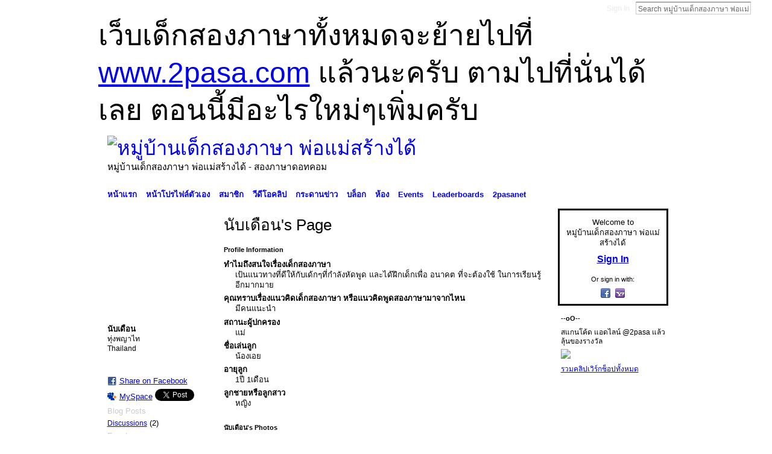

--- FILE ---
content_type: text/css
request_url: https://static.ning.com/socialnetworkmain/widgets/index/css/icon/icons-c06.min.css?xn_version=3510929583
body_size: 300
content:
.xg_sprite,.xg_icon,.rich-comment,.rich-comment em,.delete,.smalldelete,.activity-delete,ul.rating-themed,ul.rating-themed a:hover,ul.rating-themed a:active,ul.rating-themed a:focus,ul.rating-themed .current{background-image:url(//static.ning.com/socialnetworkmain/widgets/index/gfx/icons/xg_sprite-CC0066.png?v=3244555409);_background-image:url(//static.ning.com/socialnetworkmain/widgets/index/gfx/icons/ie6/xg_sprite-CC0066.png?v=4291570312);}